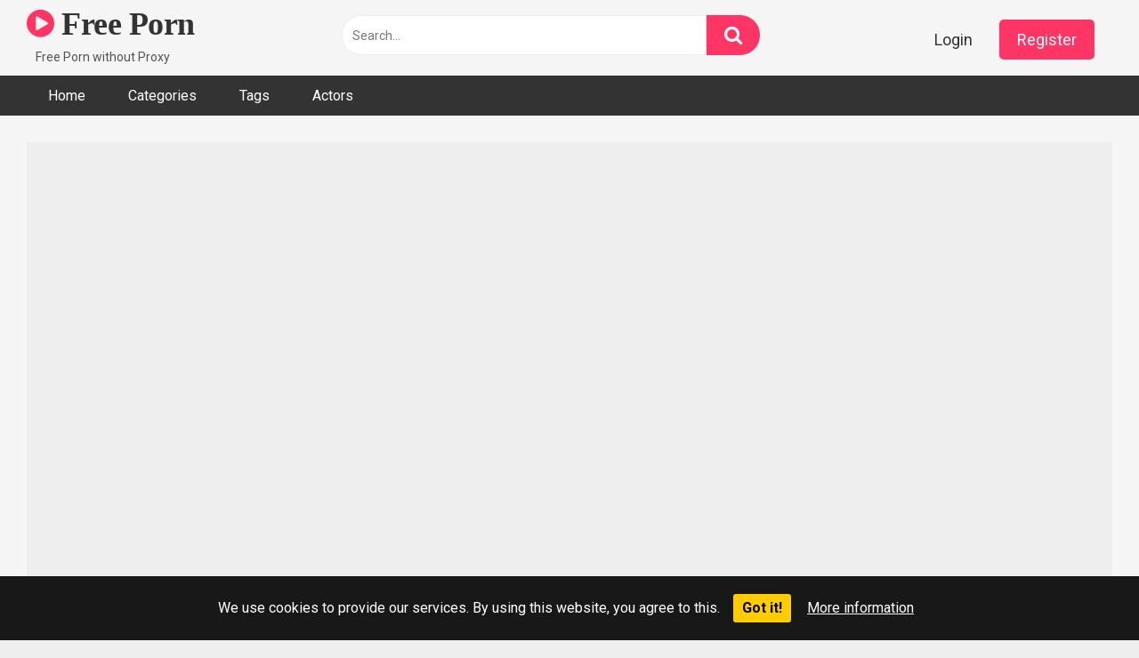

--- FILE ---
content_type: text/html; charset=UTF-8
request_url: https://freeproxyvpn.net/lisa-ann-big-black-cock-sucking/
body_size: 13860
content:
<!DOCTYPE html>


<html lang="en-US">
<head>
<meta charset="UTF-8">
<meta content='width=device-width, initial-scale=1.0, maximum-scale=1.0, user-scalable=0' name='viewport' />
<link rel="profile" href="https://gmpg.org/xfn/11">
<link rel="icon" href="">

<!-- Meta social networks -->

<!-- Meta Facebook -->
<meta property="fb:app_id" content="966242223397117" />
<meta property="og:url" content="https://freeproxyvpn.net/lisa-ann-big-black-cock-sucking/" />
<meta property="og:type" content="article" />
<meta property="og:title" content="Lisa Ann big black cock sucking" />
<meta property="og:description" content="Lisa Ann big black cock sucking" />
<meta property="og:image" content="https://freeproxyvpn.net/wp-content/uploads/2023/06/lisa-ann-big-black-cock-sucking.jpg" />
<meta property="og:image:width" content="200" />
<meta property="og:image:height" content="200" />

<!-- Meta Twitter -->
<meta name="twitter:card" content="summary">
<!--<meta name="twitter:site" content="@site_username">-->
<meta name="twitter:title" content="Lisa Ann big black cock sucking">
<meta name="twitter:description" content="Lisa Ann big black cock sucking">
<!--<meta name="twitter:creator" content="@creator_username">-->
<meta name="twitter:image" content="https://freeproxyvpn.net/wp-content/uploads/2023/06/lisa-ann-big-black-cock-sucking.jpg">
<!--<meta name="twitter:domain" content="YourDomain.com">-->

<!-- Temp Style -->


<style>
	.post-thumbnail {
		padding-bottom: 56.25%;
	}
	.post-thumbnail video,
	.post-thumbnail img {
		object-fit: 16/9;
	}

			@import url(https://fonts.googleapis.com/css?family=Open+Sans);
		body.custom-background {
		background-image: url();
		background-color: #181818!important;
		background-repeat: repeat;
		background-attachment: fixed;
	}
	.site-title a {
		font-family: Open Sans;
		font-size: 36px;
	}
	.site-branding .logo img {
		max-width: 300px;
		max-height: 120px;
		margin-top: 0px;
		margin-left: 0px;
	}
	a,
	.site-title a i,
	.thumb-block:hover span.title,
	.categories-list .thumb-block:hover .entry-header .cat-title:before,
	.required,
	.post-like a:hover i,
	.top-bar i:hover,
	.menu-toggle i,
	.main-navigation.toggled li:hover > a,
	.main-navigation.toggled li.focus > a,
	.main-navigation.toggled li.current_page_item > a,
	.main-navigation.toggled li.current-menu-item > a,
	#filters .filters-select:after,
	.top-bar .membership a i,
	.thumb-block:hover .photos-count i,
	.aside-filters span:hover a,
	.aside-filters span:hover a i,
	.filters a.active,
	.filters a:hover,
	.archive-aside a:hover,
	#video-links a:hover,
	#video-links a:hover i,
	.video-share .video-share-url a#clickme:hover,
	a#show-sharing-buttons.active,
	a#show-sharing-buttons.active i,
	.morelink:hover,
	.morelink:hover i,
	.footer-menu-container a:hover,
	.categories-list .thumb-block:hover .entry-header span,
	.tags-letter-block .tag-items .tag-item a:hover,
	.menu-toggle-open,
	.search-open {
		color: #FF3565;
	}
	button,
	.button,
	.btn,
	input[type="button"],
	input[type="reset"],
	input[type="submit"],
	.pagination ul li a.current,
	.pagination ul li a:hover,
	body #filters .label.secondary.active,
	.label.secondary:hover,
	.widget_categories ul li a:hover,
	a.tag-cloud-link:hover,
	.template-actors li a:hover,
	.rating-bar-meter,
	.vjs-play-progress,
	#filters .filters-options span:hover,
	.top-bar .social-share a:hover,
	.thumb-block:hover span.hd-video,
	.label:hover,
	.label:focus,
	.label:active,
	.mobile-pagination .pagination-nav span,
	.mobile-pagination .pagination-nav a {
		background-color: #FF3565!important;
	}
	button:hover,
	.button:hover {
		background-color: lighten(#FF3565,50%);
	}
	#video-tabs button.tab-link.active,
	.page-title,
	.page .entry-title,
	.comments-title,
	.comment-reply-title,
	input[type="text"]:focus,
	input[type="email"]:focus,
	input[type="url"]:focus,
	input[type="password"]:focus,
	input[type="search"]:focus,
	input[type="number"]:focus,
	input[type="tel"]:focus,
	input[type="range"]:focus,
	input[type="date"]:focus,
	input[type="month"]:focus,
	input[type="week"]:focus,
	input[type="time"]:focus,
	input[type="datetime"]:focus,
	input[type="datetime-local"]:focus,
	input[type="color"]:focus,
	textarea:focus,
	.filters a.active {
		border-color: #FF3565!important;
	}
	ul li.current-menu-item a {
		border-bottom-color: #FF3565!important;
	}
	.logo-watermark-img {
		max-width: px;
	}
	.video-js .vjs-big-play-button {
		background-color: #FF3565!important;
		border-color: #FF3565!important;
	}
</style>

<!-- Google Analytics -->

<!-- Meta Verification -->

<title>Lisa Ann big black cock sucking &#8211; Free Porn</title>

<style>
	#cookie-bar {
		background-color: rgba(0,0,0,0.9)!important;
	}
	#cookie-bar p {
		color: #FFFFFF!important;
	}
	#cookie-bar .cookie-bar__btn {
		background-color: #ffcc00!important;
		color: #000000!important;
	}
	</style>

<meta name='robots' content='max-image-preview:large' />
<link rel='dns-prefetch' href='//vjs.zencdn.net' />
<link rel='dns-prefetch' href='//unpkg.com' />
<link rel='dns-prefetch' href='//fonts.googleapis.com' />
<link rel="alternate" type="application/rss+xml" title="Free Porn &raquo; Feed" href="https://freeproxyvpn.net/feed/" />
<link rel="alternate" type="application/rss+xml" title="Free Porn &raquo; Comments Feed" href="https://freeproxyvpn.net/comments/feed/" />
<link rel="alternate" type="application/rss+xml" title="Free Porn &raquo; Lisa Ann big black cock sucking Comments Feed" href="https://freeproxyvpn.net/lisa-ann-big-black-cock-sucking/feed/" />
<link rel="alternate" title="oEmbed (JSON)" type="application/json+oembed" href="https://freeproxyvpn.net/wp-json/oembed/1.0/embed?url=https%3A%2F%2Ffreeproxyvpn.net%2Flisa-ann-big-black-cock-sucking%2F" />
<link rel="alternate" title="oEmbed (XML)" type="text/xml+oembed" href="https://freeproxyvpn.net/wp-json/oembed/1.0/embed?url=https%3A%2F%2Ffreeproxyvpn.net%2Flisa-ann-big-black-cock-sucking%2F&#038;format=xml" />
<style id='wp-img-auto-sizes-contain-inline-css' type='text/css'>
img:is([sizes=auto i],[sizes^="auto," i]){contain-intrinsic-size:3000px 1500px}
/*# sourceURL=wp-img-auto-sizes-contain-inline-css */
</style>
<style id='wp-emoji-styles-inline-css' type='text/css'>

	img.wp-smiley, img.emoji {
		display: inline !important;
		border: none !important;
		box-shadow: none !important;
		height: 1em !important;
		width: 1em !important;
		margin: 0 0.07em !important;
		vertical-align: -0.1em !important;
		background: none !important;
		padding: 0 !important;
	}
/*# sourceURL=wp-emoji-styles-inline-css */
</style>
<style id='wp-block-library-inline-css' type='text/css'>
:root{--wp-block-synced-color:#7a00df;--wp-block-synced-color--rgb:122,0,223;--wp-bound-block-color:var(--wp-block-synced-color);--wp-editor-canvas-background:#ddd;--wp-admin-theme-color:#007cba;--wp-admin-theme-color--rgb:0,124,186;--wp-admin-theme-color-darker-10:#006ba1;--wp-admin-theme-color-darker-10--rgb:0,107,160.5;--wp-admin-theme-color-darker-20:#005a87;--wp-admin-theme-color-darker-20--rgb:0,90,135;--wp-admin-border-width-focus:2px}@media (min-resolution:192dpi){:root{--wp-admin-border-width-focus:1.5px}}.wp-element-button{cursor:pointer}:root .has-very-light-gray-background-color{background-color:#eee}:root .has-very-dark-gray-background-color{background-color:#313131}:root .has-very-light-gray-color{color:#eee}:root .has-very-dark-gray-color{color:#313131}:root .has-vivid-green-cyan-to-vivid-cyan-blue-gradient-background{background:linear-gradient(135deg,#00d084,#0693e3)}:root .has-purple-crush-gradient-background{background:linear-gradient(135deg,#34e2e4,#4721fb 50%,#ab1dfe)}:root .has-hazy-dawn-gradient-background{background:linear-gradient(135deg,#faaca8,#dad0ec)}:root .has-subdued-olive-gradient-background{background:linear-gradient(135deg,#fafae1,#67a671)}:root .has-atomic-cream-gradient-background{background:linear-gradient(135deg,#fdd79a,#004a59)}:root .has-nightshade-gradient-background{background:linear-gradient(135deg,#330968,#31cdcf)}:root .has-midnight-gradient-background{background:linear-gradient(135deg,#020381,#2874fc)}:root{--wp--preset--font-size--normal:16px;--wp--preset--font-size--huge:42px}.has-regular-font-size{font-size:1em}.has-larger-font-size{font-size:2.625em}.has-normal-font-size{font-size:var(--wp--preset--font-size--normal)}.has-huge-font-size{font-size:var(--wp--preset--font-size--huge)}.has-text-align-center{text-align:center}.has-text-align-left{text-align:left}.has-text-align-right{text-align:right}.has-fit-text{white-space:nowrap!important}#end-resizable-editor-section{display:none}.aligncenter{clear:both}.items-justified-left{justify-content:flex-start}.items-justified-center{justify-content:center}.items-justified-right{justify-content:flex-end}.items-justified-space-between{justify-content:space-between}.screen-reader-text{border:0;clip-path:inset(50%);height:1px;margin:-1px;overflow:hidden;padding:0;position:absolute;width:1px;word-wrap:normal!important}.screen-reader-text:focus{background-color:#ddd;clip-path:none;color:#444;display:block;font-size:1em;height:auto;left:5px;line-height:normal;padding:15px 23px 14px;text-decoration:none;top:5px;width:auto;z-index:100000}html :where(.has-border-color){border-style:solid}html :where([style*=border-top-color]){border-top-style:solid}html :where([style*=border-right-color]){border-right-style:solid}html :where([style*=border-bottom-color]){border-bottom-style:solid}html :where([style*=border-left-color]){border-left-style:solid}html :where([style*=border-width]){border-style:solid}html :where([style*=border-top-width]){border-top-style:solid}html :where([style*=border-right-width]){border-right-style:solid}html :where([style*=border-bottom-width]){border-bottom-style:solid}html :where([style*=border-left-width]){border-left-style:solid}html :where(img[class*=wp-image-]){height:auto;max-width:100%}:where(figure){margin:0 0 1em}html :where(.is-position-sticky){--wp-admin--admin-bar--position-offset:var(--wp-admin--admin-bar--height,0px)}@media screen and (max-width:600px){html :where(.is-position-sticky){--wp-admin--admin-bar--position-offset:0px}}

/*# sourceURL=wp-block-library-inline-css */
</style><style id='wp-block-archives-inline-css' type='text/css'>
.wp-block-archives{box-sizing:border-box}.wp-block-archives-dropdown label{display:block}
/*# sourceURL=https://freeproxyvpn.net/wp-includes/blocks/archives/style.min.css */
</style>
<style id='wp-block-categories-inline-css' type='text/css'>
.wp-block-categories{box-sizing:border-box}.wp-block-categories.alignleft{margin-right:2em}.wp-block-categories.alignright{margin-left:2em}.wp-block-categories.wp-block-categories-dropdown.aligncenter{text-align:center}.wp-block-categories .wp-block-categories__label{display:block;width:100%}
/*# sourceURL=https://freeproxyvpn.net/wp-includes/blocks/categories/style.min.css */
</style>
<style id='wp-block-heading-inline-css' type='text/css'>
h1:where(.wp-block-heading).has-background,h2:where(.wp-block-heading).has-background,h3:where(.wp-block-heading).has-background,h4:where(.wp-block-heading).has-background,h5:where(.wp-block-heading).has-background,h6:where(.wp-block-heading).has-background{padding:1.25em 2.375em}h1.has-text-align-left[style*=writing-mode]:where([style*=vertical-lr]),h1.has-text-align-right[style*=writing-mode]:where([style*=vertical-rl]),h2.has-text-align-left[style*=writing-mode]:where([style*=vertical-lr]),h2.has-text-align-right[style*=writing-mode]:where([style*=vertical-rl]),h3.has-text-align-left[style*=writing-mode]:where([style*=vertical-lr]),h3.has-text-align-right[style*=writing-mode]:where([style*=vertical-rl]),h4.has-text-align-left[style*=writing-mode]:where([style*=vertical-lr]),h4.has-text-align-right[style*=writing-mode]:where([style*=vertical-rl]),h5.has-text-align-left[style*=writing-mode]:where([style*=vertical-lr]),h5.has-text-align-right[style*=writing-mode]:where([style*=vertical-rl]),h6.has-text-align-left[style*=writing-mode]:where([style*=vertical-lr]),h6.has-text-align-right[style*=writing-mode]:where([style*=vertical-rl]){rotate:180deg}
/*# sourceURL=https://freeproxyvpn.net/wp-includes/blocks/heading/style.min.css */
</style>
<style id='wp-block-group-inline-css' type='text/css'>
.wp-block-group{box-sizing:border-box}:where(.wp-block-group.wp-block-group-is-layout-constrained){position:relative}
/*# sourceURL=https://freeproxyvpn.net/wp-includes/blocks/group/style.min.css */
</style>
<style id='global-styles-inline-css' type='text/css'>
:root{--wp--preset--aspect-ratio--square: 1;--wp--preset--aspect-ratio--4-3: 4/3;--wp--preset--aspect-ratio--3-4: 3/4;--wp--preset--aspect-ratio--3-2: 3/2;--wp--preset--aspect-ratio--2-3: 2/3;--wp--preset--aspect-ratio--16-9: 16/9;--wp--preset--aspect-ratio--9-16: 9/16;--wp--preset--color--black: #000000;--wp--preset--color--cyan-bluish-gray: #abb8c3;--wp--preset--color--white: #ffffff;--wp--preset--color--pale-pink: #f78da7;--wp--preset--color--vivid-red: #cf2e2e;--wp--preset--color--luminous-vivid-orange: #ff6900;--wp--preset--color--luminous-vivid-amber: #fcb900;--wp--preset--color--light-green-cyan: #7bdcb5;--wp--preset--color--vivid-green-cyan: #00d084;--wp--preset--color--pale-cyan-blue: #8ed1fc;--wp--preset--color--vivid-cyan-blue: #0693e3;--wp--preset--color--vivid-purple: #9b51e0;--wp--preset--gradient--vivid-cyan-blue-to-vivid-purple: linear-gradient(135deg,rgb(6,147,227) 0%,rgb(155,81,224) 100%);--wp--preset--gradient--light-green-cyan-to-vivid-green-cyan: linear-gradient(135deg,rgb(122,220,180) 0%,rgb(0,208,130) 100%);--wp--preset--gradient--luminous-vivid-amber-to-luminous-vivid-orange: linear-gradient(135deg,rgb(252,185,0) 0%,rgb(255,105,0) 100%);--wp--preset--gradient--luminous-vivid-orange-to-vivid-red: linear-gradient(135deg,rgb(255,105,0) 0%,rgb(207,46,46) 100%);--wp--preset--gradient--very-light-gray-to-cyan-bluish-gray: linear-gradient(135deg,rgb(238,238,238) 0%,rgb(169,184,195) 100%);--wp--preset--gradient--cool-to-warm-spectrum: linear-gradient(135deg,rgb(74,234,220) 0%,rgb(151,120,209) 20%,rgb(207,42,186) 40%,rgb(238,44,130) 60%,rgb(251,105,98) 80%,rgb(254,248,76) 100%);--wp--preset--gradient--blush-light-purple: linear-gradient(135deg,rgb(255,206,236) 0%,rgb(152,150,240) 100%);--wp--preset--gradient--blush-bordeaux: linear-gradient(135deg,rgb(254,205,165) 0%,rgb(254,45,45) 50%,rgb(107,0,62) 100%);--wp--preset--gradient--luminous-dusk: linear-gradient(135deg,rgb(255,203,112) 0%,rgb(199,81,192) 50%,rgb(65,88,208) 100%);--wp--preset--gradient--pale-ocean: linear-gradient(135deg,rgb(255,245,203) 0%,rgb(182,227,212) 50%,rgb(51,167,181) 100%);--wp--preset--gradient--electric-grass: linear-gradient(135deg,rgb(202,248,128) 0%,rgb(113,206,126) 100%);--wp--preset--gradient--midnight: linear-gradient(135deg,rgb(2,3,129) 0%,rgb(40,116,252) 100%);--wp--preset--font-size--small: 13px;--wp--preset--font-size--medium: 20px;--wp--preset--font-size--large: 36px;--wp--preset--font-size--x-large: 42px;--wp--preset--spacing--20: 0.44rem;--wp--preset--spacing--30: 0.67rem;--wp--preset--spacing--40: 1rem;--wp--preset--spacing--50: 1.5rem;--wp--preset--spacing--60: 2.25rem;--wp--preset--spacing--70: 3.38rem;--wp--preset--spacing--80: 5.06rem;--wp--preset--shadow--natural: 6px 6px 9px rgba(0, 0, 0, 0.2);--wp--preset--shadow--deep: 12px 12px 50px rgba(0, 0, 0, 0.4);--wp--preset--shadow--sharp: 6px 6px 0px rgba(0, 0, 0, 0.2);--wp--preset--shadow--outlined: 6px 6px 0px -3px rgb(255, 255, 255), 6px 6px rgb(0, 0, 0);--wp--preset--shadow--crisp: 6px 6px 0px rgb(0, 0, 0);}:where(.is-layout-flex){gap: 0.5em;}:where(.is-layout-grid){gap: 0.5em;}body .is-layout-flex{display: flex;}.is-layout-flex{flex-wrap: wrap;align-items: center;}.is-layout-flex > :is(*, div){margin: 0;}body .is-layout-grid{display: grid;}.is-layout-grid > :is(*, div){margin: 0;}:where(.wp-block-columns.is-layout-flex){gap: 2em;}:where(.wp-block-columns.is-layout-grid){gap: 2em;}:where(.wp-block-post-template.is-layout-flex){gap: 1.25em;}:where(.wp-block-post-template.is-layout-grid){gap: 1.25em;}.has-black-color{color: var(--wp--preset--color--black) !important;}.has-cyan-bluish-gray-color{color: var(--wp--preset--color--cyan-bluish-gray) !important;}.has-white-color{color: var(--wp--preset--color--white) !important;}.has-pale-pink-color{color: var(--wp--preset--color--pale-pink) !important;}.has-vivid-red-color{color: var(--wp--preset--color--vivid-red) !important;}.has-luminous-vivid-orange-color{color: var(--wp--preset--color--luminous-vivid-orange) !important;}.has-luminous-vivid-amber-color{color: var(--wp--preset--color--luminous-vivid-amber) !important;}.has-light-green-cyan-color{color: var(--wp--preset--color--light-green-cyan) !important;}.has-vivid-green-cyan-color{color: var(--wp--preset--color--vivid-green-cyan) !important;}.has-pale-cyan-blue-color{color: var(--wp--preset--color--pale-cyan-blue) !important;}.has-vivid-cyan-blue-color{color: var(--wp--preset--color--vivid-cyan-blue) !important;}.has-vivid-purple-color{color: var(--wp--preset--color--vivid-purple) !important;}.has-black-background-color{background-color: var(--wp--preset--color--black) !important;}.has-cyan-bluish-gray-background-color{background-color: var(--wp--preset--color--cyan-bluish-gray) !important;}.has-white-background-color{background-color: var(--wp--preset--color--white) !important;}.has-pale-pink-background-color{background-color: var(--wp--preset--color--pale-pink) !important;}.has-vivid-red-background-color{background-color: var(--wp--preset--color--vivid-red) !important;}.has-luminous-vivid-orange-background-color{background-color: var(--wp--preset--color--luminous-vivid-orange) !important;}.has-luminous-vivid-amber-background-color{background-color: var(--wp--preset--color--luminous-vivid-amber) !important;}.has-light-green-cyan-background-color{background-color: var(--wp--preset--color--light-green-cyan) !important;}.has-vivid-green-cyan-background-color{background-color: var(--wp--preset--color--vivid-green-cyan) !important;}.has-pale-cyan-blue-background-color{background-color: var(--wp--preset--color--pale-cyan-blue) !important;}.has-vivid-cyan-blue-background-color{background-color: var(--wp--preset--color--vivid-cyan-blue) !important;}.has-vivid-purple-background-color{background-color: var(--wp--preset--color--vivid-purple) !important;}.has-black-border-color{border-color: var(--wp--preset--color--black) !important;}.has-cyan-bluish-gray-border-color{border-color: var(--wp--preset--color--cyan-bluish-gray) !important;}.has-white-border-color{border-color: var(--wp--preset--color--white) !important;}.has-pale-pink-border-color{border-color: var(--wp--preset--color--pale-pink) !important;}.has-vivid-red-border-color{border-color: var(--wp--preset--color--vivid-red) !important;}.has-luminous-vivid-orange-border-color{border-color: var(--wp--preset--color--luminous-vivid-orange) !important;}.has-luminous-vivid-amber-border-color{border-color: var(--wp--preset--color--luminous-vivid-amber) !important;}.has-light-green-cyan-border-color{border-color: var(--wp--preset--color--light-green-cyan) !important;}.has-vivid-green-cyan-border-color{border-color: var(--wp--preset--color--vivid-green-cyan) !important;}.has-pale-cyan-blue-border-color{border-color: var(--wp--preset--color--pale-cyan-blue) !important;}.has-vivid-cyan-blue-border-color{border-color: var(--wp--preset--color--vivid-cyan-blue) !important;}.has-vivid-purple-border-color{border-color: var(--wp--preset--color--vivid-purple) !important;}.has-vivid-cyan-blue-to-vivid-purple-gradient-background{background: var(--wp--preset--gradient--vivid-cyan-blue-to-vivid-purple) !important;}.has-light-green-cyan-to-vivid-green-cyan-gradient-background{background: var(--wp--preset--gradient--light-green-cyan-to-vivid-green-cyan) !important;}.has-luminous-vivid-amber-to-luminous-vivid-orange-gradient-background{background: var(--wp--preset--gradient--luminous-vivid-amber-to-luminous-vivid-orange) !important;}.has-luminous-vivid-orange-to-vivid-red-gradient-background{background: var(--wp--preset--gradient--luminous-vivid-orange-to-vivid-red) !important;}.has-very-light-gray-to-cyan-bluish-gray-gradient-background{background: var(--wp--preset--gradient--very-light-gray-to-cyan-bluish-gray) !important;}.has-cool-to-warm-spectrum-gradient-background{background: var(--wp--preset--gradient--cool-to-warm-spectrum) !important;}.has-blush-light-purple-gradient-background{background: var(--wp--preset--gradient--blush-light-purple) !important;}.has-blush-bordeaux-gradient-background{background: var(--wp--preset--gradient--blush-bordeaux) !important;}.has-luminous-dusk-gradient-background{background: var(--wp--preset--gradient--luminous-dusk) !important;}.has-pale-ocean-gradient-background{background: var(--wp--preset--gradient--pale-ocean) !important;}.has-electric-grass-gradient-background{background: var(--wp--preset--gradient--electric-grass) !important;}.has-midnight-gradient-background{background: var(--wp--preset--gradient--midnight) !important;}.has-small-font-size{font-size: var(--wp--preset--font-size--small) !important;}.has-medium-font-size{font-size: var(--wp--preset--font-size--medium) !important;}.has-large-font-size{font-size: var(--wp--preset--font-size--large) !important;}.has-x-large-font-size{font-size: var(--wp--preset--font-size--x-large) !important;}
/*# sourceURL=global-styles-inline-css */
</style>

<style id='classic-theme-styles-inline-css' type='text/css'>
/*! This file is auto-generated */
.wp-block-button__link{color:#fff;background-color:#32373c;border-radius:9999px;box-shadow:none;text-decoration:none;padding:calc(.667em + 2px) calc(1.333em + 2px);font-size:1.125em}.wp-block-file__button{background:#32373c;color:#fff;text-decoration:none}
/*# sourceURL=/wp-includes/css/classic-themes.min.css */
</style>
<link rel='stylesheet' id='wpst-font-awesome-css' href='https://freeproxyvpn.net/wp-content/themes/ultimatube/assets/stylesheets/font-awesome/css/font-awesome.min.css?ver=4.7.0' type='text/css' media='all' />
<link rel='stylesheet' id='wpst-videojs-style-css' href='//vjs.zencdn.net/7.8.4/video-js.css?ver=7.8.4' type='text/css' media='all' />
<link rel='stylesheet' id='wpst-style-css' href='https://freeproxyvpn.net/wp-content/themes/ultimatube/style.css?ver=1.4.1.1755572905' type='text/css' media='all' />
<link rel='stylesheet' id='wpst-roboto-font-css' href='https://fonts.googleapis.com/css?family=Roboto%3A400%2C700&#038;ver=1.4.1' type='text/css' media='all' />
<link rel='stylesheet' id='coco-cookie-consent-style-css' href='https://freeproxyvpn.net/wp-content/plugins/wps-cookie-consent/public/assets/css/cookie-consent.css?ver=1.2.0' type='text/css' media='all' />
<script type="text/javascript" src="https://freeproxyvpn.net/wp-includes/js/jquery/jquery.min.js?ver=3.7.1" id="jquery-core-js"></script>
<script type="text/javascript" src="https://freeproxyvpn.net/wp-includes/js/jquery/jquery-migrate.min.js?ver=3.4.1" id="jquery-migrate-js"></script>
<link rel="https://api.w.org/" href="https://freeproxyvpn.net/wp-json/" /><link rel="alternate" title="JSON" type="application/json" href="https://freeproxyvpn.net/wp-json/wp/v2/posts/24505" /><link rel="EditURI" type="application/rsd+xml" title="RSD" href="https://freeproxyvpn.net/xmlrpc.php?rsd" />
<meta name="generator" content="WordPress 6.9" />
<link rel="canonical" href="https://freeproxyvpn.net/lisa-ann-big-black-cock-sucking/" />
<link rel='shortlink' href='https://freeproxyvpn.net/?p=24505' />
<link rel="pingback" href="https://freeproxyvpn.net/xmlrpc.php"></head>  <body  class="wp-singular post-template-default single single-post postid-24505 single-format-video wp-theme-ultimatube">  <div id="page"> 	<a class="skip-link screen-reader-text" href="#content">Skip to content</a>  	<div class="header row"> 		<div class="site-branding"> 			<div class="logo"> 															<p class="site-title"><a href="https://freeproxyvpn.net/" rel="home"> 																								<i class="fa fa-play-circle"></i> 	Free Porn</a></p> 										 				 									<p class="site-description"> 											Free Porn without Proxy</p> 							</div> 		</div><!-- .site-branding --> 		 		<div class="search-menu-mobile"> 	<div class="header-search-mobile"> 		<i class="fa fa-search"></i>     	</div>	 	<div id="menu-toggle"> 		<i class="fa fa-bars"></i> 	</div> </div>  <div class="header-search"> 	<form method="get" id="searchform" action="https://freeproxyvpn.net/">         					<input class="input-group-field" value="Search..." name="s" id="s" onfocus="if (this.value == 'Search...') {this.value = '';}" onblur="if (this.value == '') {this.value = 'Search...';}" type="text" /> 				 		<input class="fa-input" type="submit" id="searchsubmit" value="&#xf002;" />         	</form> </div> 		<nav id="site-navigation" class="main-navigation" role="navigation"> 							<div class="membership">                                                           					                         						<span class="login"><a href="#wpst-login">Login</a></span>                         						<span class="login"><a class="button" href="#wpst-register">Register</a></span> 									</div> 						<div id="head-mobile"></div> 			<div class="button-nav"></div>			 			<ul id="menu-main-menu" class="menu"><li id="menu-item-12" class="menu-item menu-item-type-custom menu-item-object-custom menu-item-home menu-item-12"><a href="https://freeproxyvpn.net">Home</a></li> <li id="menu-item-13" class="menu-item menu-item-type-post_type menu-item-object-page menu-item-13"><a href="https://freeproxyvpn.net/categories/">Categories</a></li> <li id="menu-item-14" class="menu-item menu-item-type-post_type menu-item-object-page menu-item-14"><a href="https://freeproxyvpn.net/tags/">Tags</a></li> <li id="menu-item-15" class="menu-item menu-item-type-post_type menu-item-object-page menu-item-15"><a href="https://freeproxyvpn.net/actors/">Actors</a></li> </ul>		</nav> 	</div> 	<div class="clear"></div>   	 	<div id="content" class="site-content row">  	<div id="primary" class="content-area"> 		<main id="main" class="site-main" role="main">  		 <article id="post-24505" class="post-24505 post type-post status-publish format-video has-post-thumbnail hentry category-pornstars tag-big tag-big-black-cock tag-black tag-black-cock tag-cock tag-cock-sucking tag-sucking post_format-post-format-video actors-lisa-ann" itemprop="video" itemscope itemtype="http://schema.org/VideoObject"> 	 	<div class="entry-content"> 		 <div class="video-player-area">  	 	<div class="video-player"> 		<meta itemprop="author" content="kind-cori" /> 		<meta itemprop="name" content="Lisa Ann big black cock sucking" /> 					<meta itemprop="description" content="Lisa Ann big black cock sucking" /> 				<meta itemprop="duration" content="P0DT0H5M17S" /> 		<meta itemprop="thumbnailUrl" content="https://ei-ph.rdtcdn.com/videos/202306/13/433435371/original/(m=eW0Q8f)(mh=FsDAIEMhYrYe_I_-)6.jpg" /> 					<meta itemprop="embedURL" content="https://embed.redtube.com/?id=43678521" /> 				<meta itemprop="uploadDate" content="2023-06-13T14:32:06+00:00" />  					<div class="responsive-player"> 				<iframe src="https://embed.redtube.com/?id=43678521" frameborder="0" width="640" height="360" scrolling="no" allowfullscreen></iframe>			</div> 		 		<!-- Inside video player advertising --> 								</div>  	 				 	<div class="video-infos"> 		<div class="title-views"> 			<h1 itemprop="name">Lisa Ann big black cock sucking</h1>							<span class="views"><i class="fa fa-eye"></i> 2</span> 					</div> 					<div class="tracking-btn"> 				<a class="button" id="tracking-url" href="https://www.redtube.com/43678521" title="Lisa Ann big black cock sucking" target="_blank"><i class="fa fa-download"></i> 																																			Download complete video now!																			</a> 			</div> 			</div>  	<div class="video-actions"> 					<div id="video-rate"><div class="post-like"><a href="#" data-post_id="24505" data-post_like="like"><span class="like" title="I like this"><span id="more"><i class="fa fa-thumbs-up"></i></span></a> 		<div class="rating-likes-bar"> 			<div class="likes"><span class="likes_count">0</span> / <span class="dislikes_count">0</span></div> 			<div class="rating-bar"> 				<div class="rating-bar-meter"></div> 			</div> 		</div> 		<a href="#" data-post_id="24505" data-post_like="dislike"> 			<span title="I dislike this" class="qtip dislike"><span id="less"><i class="fa fa-thumbs-down fa-flip-horizontal"></i></span></span> 		</a></div></div> 							<div id="video-links"> 				<a id="show-sharing-buttons" href="#!"><i class="fa fa-share-alt"></i> Share</a> 							</div> 			</div> 			<div class="video-share"> 			<span class="title">Share</span> 			<div class="share-buttons"> 					<!-- Facebook --> 			<div id="fb-root"></div> 		<script>(function(d, s, id) {
		var js, fjs = d.getElementsByTagName(s)[0];
		if (d.getElementById(id)) return;
		js = d.createElement(s); js.id = id;
		js.src = 'https://connect.facebook.net/fr_FR/sdk.js#xfbml=1&version=v2.12';
		fjs.parentNode.insertBefore(js, fjs);
		}(document, 'script', 'facebook-jssdk'));</script> 		<a target="_blank" href="https://www.facebook.com/sharer/sharer.php?u=https://freeproxyvpn.net/lisa-ann-big-black-cock-sucking/&amp;src=sdkpreparse"><i id="facebook" class="fa fa-facebook"></i></a> 	 	<!-- Twitter --> 			<a target="_blank" href="https://twitter.com/home?status=https://freeproxyvpn.net/lisa-ann-big-black-cock-sucking/"><i id="twitter" class="fa fa-twitter"></i></a> 	 	<!-- Google Plus --> 			<a target="_blank" href="https://plus.google.com/share?url=https://freeproxyvpn.net/lisa-ann-big-black-cock-sucking/"><i id="googleplus" class="fa fa-google-plus"></i></a> 	 	<!-- Linkedin --> 			<a target="_blank" href="https://www.linkedin.com/shareArticle?mini=true&amp;url=https://freeproxyvpn.net/lisa-ann-big-black-cock-sucking/&amp;title=Lisa Ann big black cock sucking&amp;summary=test&amp;source=https://freeproxyvpn.net"><i id="linkedin" class="fa fa-linkedin"></i></a> 			 	<!-- Tumblr --> 			<a target="_blank" href="https://tumblr.com/widgets/share/tool?canonicalUrl=https://freeproxyvpn.net/lisa-ann-big-black-cock-sucking/"><i id="tumblr" class="fa fa-tumblr-square"></i></a> 	 	<!-- Reddit --> 			<a target="_blank" href="http://www.reddit.com/submit?url"><i id="reddit" class="fa fa-reddit-square"></i></a> 	 	<!-- Odnoklassniki --> 			<a target="_blank" href="http://www.odnoklassniki.ru/dk?st.cmd=addShare&st._surl=https://freeproxyvpn.net/lisa-ann-big-black-cock-sucking/&title=Lisa Ann big black cock sucking"><i id="odnoklassniki" class="fa fa-odnoklassniki"></i></a> 	 	<!-- VK --> 			<script type="text/javascript" src="https://vk.com/js/api/share.js?95" charset="windows-1251"></script> 		<a href="http://vk.com/share.php?url=https://freeproxyvpn.net/lisa-ann-big-black-cock-sucking/" target="_blank"><i id="vk" class="fa fa-vk"></i></a> 	 	<!-- Email --> 			<a target="_blank" href="/cdn-cgi/l/email-protection#37084442555d5254430a11565a470c5558534e0a5f434347440d1818514552524745584f4e41475919595243185b5e44561a5659591a555e501a555b56545c1a5458545c1a4442545c5e595018"><i id="email" class="fa fa-envelope"></i></a> 				</div> 			<div class="video-share-url"> 				<textarea id="copyme" readonly="readonly">https://freeproxyvpn.net/lisa-ann-big-black-cock-sucking/</textarea> 				<a id="clickme">Copy the link</a> 				<textarea id="temptext"></textarea> 			</div> 			<div class="clear"></div> 		</div> 	 			<div class="video-tags"> 			<div class="tags-list"><a href="https://freeproxyvpn.net/category/pornstars/" class="label" title="Pornstars"><i class="fa fa-folder"></i> Pornstars</a><a href="https://freeproxyvpn.net/actor/lisa-ann/" class="label" title="lisa ann"><i class="fa fa-star"></i> lisa ann</a><a href="https://freeproxyvpn.net/tag/big/" class="label" title="big"><i class="fa fa-tag"></i> big</a><a href="https://freeproxyvpn.net/tag/big-black-cock/" class="label" title="big black cock"><i class="fa fa-tag"></i> big black cock</a><a href="https://freeproxyvpn.net/tag/black/" class="label" title="black"><i class="fa fa-tag"></i> black</a><a href="https://freeproxyvpn.net/tag/black-cock/" class="label" title="black cock"><i class="fa fa-tag"></i> black cock</a><a href="https://freeproxyvpn.net/tag/cock/" class="label" title="cock"><i class="fa fa-tag"></i> cock</a><a href="https://freeproxyvpn.net/tag/cock-sucking/" class="label" title="cock sucking"><i class="fa fa-tag"></i> cock sucking</a><a href="https://freeproxyvpn.net/tag/sucking/" class="label" title="sucking"><i class="fa fa-tag"></i> sucking</a></div>		</div> 	 	<!-- Description --> 	 </div><!-- .video-player-area --> 				<div class="sidebar-ads"> 			</div>	</div> 	 	<div class="under-video-block"> 								<div class="videos-list"> 			 <article data-video-id="video_1" data-main-thumb="https://freeproxyvpn.net/wp-content/uploads/2025/09/meafT8fmh_V5PM1WtM8y7pfDF8.jpg" data-trailer="https://freeproxyvpn.net/wp-content/uploads/2025/09/pov-dick-deep-inside-christiana.mp4" class="thumb-block video-preview-item post-119336 post type-post status-publish format-video has-post-thumbnail hentry category-pornstars tag-deep tag-dick tag-inside tag-pov post_format-post-format-video" data-post-id="119336"> 	<a href="https://freeproxyvpn.net/pov-dick-deep-inside-christiana/" title="POV dick deep inside Christiana"> 		<div class="post-thumbnail"> 			 			<div class="post-thumbnail-container"><img class="video-main-thumb" width="300" height="168.75" src="https://freeproxyvpn.net/wp-content/uploads/2025/09/meafT8fmh_V5PM1WtM8y7pfDF8.jpg" alt="POV dick deep inside Christiana"></div>			<div class="video-overlay"></div>  						<span class="duration">10:43</span>		</div> 		<header class="entry-header"> 			<span class="title">POV dick deep inside Christiana</span> 							<div class="under-thumb"> 					<span class="views"><i class="fa fa-eye"></i> 0</span>					<span class="rating"><i class="fa fa-thumbs-up"></i> 100%</span>				</div> 					</header> 	</a> </article>  <article data-video-id="video_2" data-main-thumb="https://freeproxyvpn.net/wp-content/uploads/2025/09/meafT8fmhThJU7Y6AF462zs4A4.jpg" data-trailer="https://freeproxyvpn.net/wp-content/uploads/2025/09/sesso-a-tre-in-anale-per-le-sexy-brasiliane-claudia-e-janaina.mp4" class="thumb-block video-preview-item post-119333 post type-post status-publish format-video has-post-thumbnail hentry category-pornstars tag-claudia tag-sexy post_format-post-format-video" data-post-id="119333"> 	<a href="https://freeproxyvpn.net/sesso-a-tre-in-anale-per-le-sexy-brasiliane-claudia-e-janaina/" title="Sesso a tre in anale per le sexy brasiliane Claudia e Janaina"> 		<div class="post-thumbnail"> 			 			<div class="post-thumbnail-container"><img class="video-main-thumb" width="300" height="168.75" src="https://freeproxyvpn.net/wp-content/uploads/2025/09/meafT8fmhThJU7Y6AF462zs4A4.jpg" alt="Sesso a tre in anale per le sexy brasiliane Claudia e Janaina"></div>			<div class="video-overlay"></div>  						<span class="duration">18:16</span>		</div> 		<header class="entry-header"> 			<span class="title">Sesso a tre in anale per le sexy brasiliane Claudia e Janaina</span> 							<div class="under-thumb"> 					<span class="views"><i class="fa fa-eye"></i> 0</span>									</div> 					</header> 	</a> </article>  <article data-video-id="video_3" data-main-thumb="https://freeproxyvpn.net/wp-content/uploads/2025/09/meafT8fmhrQuNFxGrSXoWUqu54.jpg" data-trailer="https://freeproxyvpn.net/wp-content/uploads/2025/09/la-sexy-victoria-sin-apre-il-culo-per-godersi-il-grosso-cazzo.mp4" class="thumb-block video-preview-item post-119327 post type-post status-publish format-video has-post-thumbnail hentry category-pornstars tag-culo tag-sexy post_format-post-format-video actors-victoria-sin" data-post-id="119327"> 	<a href="https://freeproxyvpn.net/la-sexy-victoria-sin-apre-il-culo-per-godersi-il-grosso-cazzo/" title="La sexy Victoria Sin apre il culo per godersi il grosso cazzo"> 		<div class="post-thumbnail"> 			 			<div class="post-thumbnail-container"><img class="video-main-thumb" width="300" height="168.75" src="https://freeproxyvpn.net/wp-content/uploads/2025/09/meafT8fmhrQuNFxGrSXoWUqu54.jpg" alt="La sexy Victoria Sin apre il culo per godersi il grosso cazzo"></div>			<div class="video-overlay"></div>  						<span class="duration">24:17</span>		</div> 		<header class="entry-header"> 			<span class="title">La sexy Victoria Sin apre il culo per godersi il grosso cazzo</span> 							<div class="under-thumb"> 					<span class="views"><i class="fa fa-eye"></i> 0</span>					<span class="rating"><i class="fa fa-thumbs-up"></i> 100%</span>				</div> 					</header> 	</a> </article>  <article data-video-id="video_4" data-main-thumb="https://freeproxyvpn.net/wp-content/uploads/2025/09/meafT8fmh-2nkn1qUomLeIk0F12.jpg" data-trailer="https://freeproxyvpn.net/wp-content/uploads/2025/09/the-hot-czech-blonde-milf-eva-show-her-wet-pussy.mp4" class="thumb-block video-preview-item post-119330 post type-post status-publish format-video has-post-thumbnail hentry category-pornstars tag-blonde tag-czech tag-hot tag-milf tag-pussy tag-show tag-wet tag-wet-pussy post_format-post-format-video" data-post-id="119330"> 	<a href="https://freeproxyvpn.net/the-hot-czech-blonde-milf-eva-show-her-wet-pussy/" title="The hot czech blonde milf Eva show her wet pussy"> 		<div class="post-thumbnail"> 			 			<div class="post-thumbnail-container"><img class="video-main-thumb" width="300" height="168.75" src="https://freeproxyvpn.net/wp-content/uploads/2025/09/meafT8fmh-2nkn1qUomLeIk0F12.jpg" alt="The hot czech blonde milf Eva show her wet pussy"></div>			<div class="video-overlay"></div>  						<span class="duration">05:08</span>		</div> 		<header class="entry-header"> 			<span class="title">The hot czech blonde milf Eva show her wet pussy</span> 							<div class="under-thumb"> 					<span class="views"><i class="fa fa-eye"></i> 0</span>									</div> 					</header> 	</a> </article>  <article data-video-id="video_5" data-main-thumb="https://freeproxyvpn.net/wp-content/uploads/2025/09/meafT8fmh_OO-gvCrLlgt4U-C14.jpg" data-trailer="https://freeproxyvpn.net/wp-content/uploads/2025/09/tiny-latina-pornstar-summer-col-gets-a-stiff-dick-pov-fuck.mp4" class="thumb-block video-preview-item post-119324 post type-post status-publish format-video has-post-thumbnail hentry category-pornstars tag-dick tag-fuck tag-latina tag-latina-porn tag-pornstar tag-pov tag-summer tag-tiny post_format-post-format-video" data-post-id="119324"> 	<a href="https://freeproxyvpn.net/tiny-latina-pornstar-summer-col-gets-a-stiff-dick-pov-fuck-2/" title="Tiny Latina Pornstar Summer Col Gets A Stiff Dick POV Fuck"> 		<div class="post-thumbnail"> 			 			<div class="post-thumbnail-container"><img class="video-main-thumb" width="300" height="168.75" src="https://freeproxyvpn.net/wp-content/uploads/2025/09/meafT8fmh_OO-gvCrLlgt4U-C14.jpg" alt="Tiny Latina Pornstar Summer Col Gets A Stiff Dick POV Fuck"></div>			<div class="video-overlay"></div>  						<span class="duration">09:11</span>		</div> 		<header class="entry-header"> 			<span class="title">Tiny Latina Pornstar Summer Col Gets A Stiff Dick POV Fuck</span> 							<div class="under-thumb"> 					<span class="views"><i class="fa fa-eye"></i> 0</span>									</div> 					</header> 	</a> </article>  <article data-video-id="video_6" data-main-thumb="https://freeproxyvpn.net/wp-content/uploads/2025/09/meafT8fmhil9WH7GHSy2hFybC12.jpg" data-trailer="https://freeproxyvpn.net/wp-content/uploads/2025/09/la-bocca-di-charity-e-piena-dello-sperma-di-michael-stefano.mp4" class="thumb-block video-preview-item post-119321 post type-post status-publish format-video has-post-thumbnail hentry category-pornstars post_format-post-format-video actors-michael-stefano" data-post-id="119321"> 	<a href="https://freeproxyvpn.net/la-bocca-di-charity-e-piena-dello-sperma-di-michael-stefano/" title="La bocca di Charity è piena dello sperma di Michael Stefano"> 		<div class="post-thumbnail"> 			 			<div class="post-thumbnail-container"><img class="video-main-thumb" width="300" height="168.75" src="https://freeproxyvpn.net/wp-content/uploads/2025/09/meafT8fmhil9WH7GHSy2hFybC12.jpg" alt="La bocca di Charity è piena dello sperma di Michael Stefano"></div>			<div class="video-overlay"></div>  						<span class="duration">30:10</span>		</div> 		<header class="entry-header"> 			<span class="title">La bocca di Charity è piena dello sperma di Michael Stefano</span> 							<div class="under-thumb"> 					<span class="views"><i class="fa fa-eye"></i> 0</span>									</div> 					</header> 	</a> </article>  <article data-video-id="video_7" data-main-thumb="https://freeproxyvpn.net/wp-content/uploads/2025/09/meafT8fmhbnu9j_0oHrAw4g5w16.jpg" data-trailer="https://freeproxyvpn.net/wp-content/uploads/2025/09/exquisite-girl-agatha-vega-needs-huge-dick-in-her-pussy-whiteboxxx.mp4" class="thumb-block video-preview-item post-119318 post type-post status-publish format-video has-post-thumbnail hentry category-pornstars tag-dick tag-girl tag-huge tag-huge-dick tag-pussy tag-vega post_format-post-format-video" data-post-id="119318"> 	<a href="https://freeproxyvpn.net/exquisite-girl-agatha-vega-needs-huge-dick-in-her-pussy-whiteboxxx-2/" title="Exquisite Girl Agatha Vega Needs Huge Dick In Her Pussy &#8211; WHITEBOXXX"> 		<div class="post-thumbnail"> 			 			<div class="post-thumbnail-container"><img class="video-main-thumb" width="300" height="168.75" src="https://freeproxyvpn.net/wp-content/uploads/2025/09/meafT8fmhbnu9j_0oHrAw4g5w16.jpg" alt="Exquisite Girl Agatha Vega Needs Huge Dick In Her Pussy &#8211; WHITEBOXXX"></div>			<div class="video-overlay"></div>  						<span class="duration">17:30</span>		</div> 		<header class="entry-header"> 			<span class="title">Exquisite Girl Agatha Vega Needs Huge Dick In Her Pussy &#8211; WHITEBOXXX</span> 							<div class="under-thumb"> 					<span class="views"><i class="fa fa-eye"></i> 0</span>					<span class="rating"><i class="fa fa-thumbs-up"></i> 50%</span>				</div> 					</header> 	</a> </article>  <article data-video-id="video_8" data-main-thumb="https://freeproxyvpn.net/wp-content/uploads/2025/09/meafT8fmhMzD-udO4G2em6p130.jpg" data-trailer="https://freeproxyvpn.net/wp-content/uploads/2025/09/wedgie-challenge-exxxtra-small-trailer-feat-fae-love.mp4" class="thumb-block video-preview-item post-119312 post type-post status-publish format-video has-post-thumbnail hentry category-pornstars tag-love tag-small post_format-post-format-video" data-post-id="119312"> 	<a href="https://freeproxyvpn.net/wedgie-challenge-exxxtra-small-trailer-feat-fae-love/" title="Wedgie Challenge &#8211; Exxxtra Small Trailer feat. Fae Love"> 		<div class="post-thumbnail"> 			 			<div class="post-thumbnail-container"><img class="video-main-thumb" width="300" height="168.75" src="https://freeproxyvpn.net/wp-content/uploads/2025/09/meafT8fmhMzD-udO4G2em6p130.jpg" alt="Wedgie Challenge &#8211; Exxxtra Small Trailer feat. Fae Love"></div>			<div class="video-overlay"></div>  						<span class="duration">16:57</span>		</div> 		<header class="entry-header"> 			<span class="title">Wedgie Challenge &#8211; Exxxtra Small Trailer feat. Fae Love</span> 							<div class="under-thumb"> 					<span class="views"><i class="fa fa-eye"></i> 0</span>									</div> 					</header> 	</a> </article> 			</div> 						<div class="clear"></div> 							<div class="show-more-related"> 					<a class="button" href="https://freeproxyvpn.net/category/pornstars/">Show more related videos</a> 				</div> 					         	</div> <div class="clear"></div> 	<div id="comments" class="comments-area"> 		<div id="respond" class="comment-respond"> 		<span id="reply-title" class="comment-reply-title"><strong><i class="fa fa-comments"></i> Comments</strong> <small><a rel="nofollow" id="cancel-comment-reply-link" href="/lisa-ann-big-black-cock-sucking/#respond" style="display:none;">Cancel reply</a></small></span><form action="https://freeproxyvpn.net/wp-comments-post.php" method="post" id="commentform" class="comment-form"><p class="comment-notes"><span id="email-notes">Your email address will not be published.</span> <span class="required-field-message">Required fields are marked <span class="required">*</span></span></p><div class="row"><div class="comment-form-comment"><label for="comment">Comment</label><textarea id="comment" name="comment" cols="45" rows="8" aria-required="true"></textarea></div><div class="comment-form-author"><label for="author">Name <span class="required">*</span></label><input id="author" name="author" type="text" value="" size="30" /></div> <div class="comment-form-email"><label for="email">Email <span class="required">*</span></label><input id="email" name="email" type="text" value="" size="30" /></div> <div class="comment-form-url"><label for="url">Website</label><input id="url" name="url" type="text" value="" size="30" /></div></div> <p class="comment-form-cookies-consent"><input id="wp-comment-cookies-consent" name="wp-comment-cookies-consent" type="checkbox" value="yes" /> <label for="wp-comment-cookies-consent">Save my name, email, and website in this browser for the next time I comment.</label></p> <p class="form-submit"><input name="submit" type="submit" id="submit" class="button" value="Post Comment" /> <input type='hidden' name='comment_post_ID' value='24505' id='comment_post_ID' /> <input type='hidden' name='comment_parent' id='comment_parent' value='0' /> </p><p style="display: none;"><input type="hidden" id="akismet_comment_nonce" name="akismet_comment_nonce" value="59f5e5ec26" /></p><p style="display: none !important;" class="akismet-fields-container" data-prefix="ak_"><label>&#916;<textarea name="ak_hp_textarea" cols="45" rows="8" maxlength="100"></textarea></label><input type="hidden" id="ak_js_1" name="ak_js" value="2"/><script data-cfasync="false" src="/cdn-cgi/scripts/5c5dd728/cloudflare-static/email-decode.min.js"></script><script>document.getElementById( "ak_js_1" ).setAttribute( "value", ( new Date() ).getTime() );</script></p></form>	</div><!-- #respond --> 	</div><!-- #comments --> </article><!-- #post-## --> 		</main><!-- #main --> 	</div><!-- #primary -->  		<div class="clear"></div>  						 					<div class="footer-widget-zone">	 				<div class="row">				 					<div class="four-columns-footer"> 						<section id="block-5" class="widget widget_block"><div class="wp-block-group"><div class="wp-block-group__inner-container is-layout-flow wp-block-group-is-layout-flow"><h2 class="wp-block-heading">Archives</h2><ul class="wp-block-archives-list wp-block-archives">	<li><a href='https://freeproxyvpn.net/2025/09/'>September 2025</a></li> 	<li><a href='https://freeproxyvpn.net/2025/08/'>August 2025</a></li> 	<li><a href='https://freeproxyvpn.net/2025/06/'>June 2025</a></li> 	<li><a href='https://freeproxyvpn.net/2025/05/'>May 2025</a></li> 	<li><a href='https://freeproxyvpn.net/2025/04/'>April 2025</a></li> 	<li><a href='https://freeproxyvpn.net/2025/03/'>March 2025</a></li> 	<li><a href='https://freeproxyvpn.net/2024/06/'>June 2024</a></li> 	<li><a href='https://freeproxyvpn.net/2024/05/'>May 2024</a></li> 	<li><a href='https://freeproxyvpn.net/2023/07/'>July 2023</a></li> 	<li><a href='https://freeproxyvpn.net/2023/06/'>June 2023</a></li> 	<li><a href='https://freeproxyvpn.net/2023/05/'>May 2023</a></li> 	<li><a href='https://freeproxyvpn.net/2022/10/'>October 2022</a></li> 	<li><a href='https://freeproxyvpn.net/2022/07/'>July 2022</a></li> </ul></div></div></section><section id="block-6" class="widget widget_block"><div class="wp-block-group"><div class="wp-block-group__inner-container is-layout-flow wp-block-group-is-layout-flow"><h2 class="wp-block-heading">Categories</h2><ul class="wp-block-categories-list wp-block-categories">	<li class="cat-item cat-item-3"><a href="https://freeproxyvpn.net/category/pornstars/">Pornstars</a> </li> </ul></div></div></section>					</div>					 				</div> 			</div> 		 		<footer id="colophon" class="site-footer" role="contentinfo"> 			 							<div class="site-info"> 									</div> 			 					</footer><!-- #colophon --> 	</div><!-- #content -->	 </div><!-- #page -->  <a class="button" href="#" id="back-to-top" title="Back to top"><i class="fa fa-chevron-up"></i></a>  <script type="speculationrules">
{"prefetch":[{"source":"document","where":{"and":[{"href_matches":"/*"},{"not":{"href_matches":["/wp-*.php","/wp-admin/*","/wp-content/uploads/*","/wp-content/*","/wp-content/plugins/*","/wp-content/themes/ultimatube/*","/*\\?(.+)"]}},{"not":{"selector_matches":"a[rel~=\"nofollow\"]"}},{"not":{"selector_matches":".no-prefetch, .no-prefetch a"}}]},"eagerness":"conservative"}]}
</script> 		<div class="modal fade wpst-user-modal" id="wpst-user-modal" tabindex="-1" role="dialog" aria-hidden="true"> 			<div class="modal-dialog" data-active-tab=""> 				<div class="modal-content"> 					<div class="modal-body"> 					<a href="#" class="close" data-dismiss="modal" aria-label="Close"><i class="fa fa-remove"></i></a> 						<!-- Register form --> 						<div class="wpst-register">	 															<div class="alert alert-danger">Registration is disabled.</div> 													</div>  						<!-- Login form --> 						<div class="wpst-login">							  							<h3>Login to Free Porn</h3> 						 							<form id="wpst_login_form" action="https://freeproxyvpn.net/" method="post">  								<div class="form-field"> 									<label>Username</label> 									<input class="form-control input-lg required" name="wpst_user_login" type="text"/> 								</div> 								<div class="form-field"> 									<label for="wpst_user_pass">Password</label> 									<input class="form-control input-lg required" name="wpst_user_pass" id="wpst_user_pass" type="password"/> 								</div> 								<div class="form-field lost-password"> 									<input type="hidden" name="action" value="wpst_login_member"/> 									<button class="btn btn-theme btn-lg" data-loading-text="Loading..." type="submit">Login</button> <a class="alignright" href="#wpst-reset-password">Lost Password?</a> 								</div> 								<input type="hidden" id="login-security" name="login-security" value="c8dd9d7a58" /><input type="hidden" name="_wp_http_referer" value="/lisa-ann-big-black-cock-sucking/" />							</form> 							<div class="wpst-errors"></div> 						</div>  						<!-- Lost Password form --> 						<div class="wpst-reset-password">							  							<h3>Reset Password</h3> 							<p>Enter the username or e-mail you used in your profile. A password reset link will be sent to you by email.</p> 						 							<form id="wpst_reset_password_form" action="https://freeproxyvpn.net/" method="post"> 								<div class="form-field"> 									<label for="wpst_user_or_email">Username or E-mail</label> 									<input class="form-control input-lg required" name="wpst_user_or_email" id="wpst_user_or_email" type="text"/> 								</div> 								<div class="form-field"> 									<input type="hidden" name="action" value="wpst_reset_password"/> 									<button class="btn btn-theme btn-lg" data-loading-text="Loading..." type="submit">Get new password</button> 								</div> 								<input type="hidden" id="password-security" name="password-security" value="c8dd9d7a58" /><input type="hidden" name="_wp_http_referer" value="/lisa-ann-big-black-cock-sucking/" />							</form> 							<div class="wpst-errors"></div> 						</div>  						<div class="wpst-loading"> 							<p><i class="fa fa-refresh fa-spin"></i><br>Loading...</p> 						</div> 					</div> 					<div class="modal-footer"> 						<span class="wpst-register-footer">Don&#039;t have an account? <a href="#wpst-register">Sign up</a></span> 						<span class="wpst-login-footer">Already have an account? <a href="#wpst-login">Login</a></span> 					</div>				 				</div> 			</div> 		</div> 		<script type="text/javascript" src="//vjs.zencdn.net/7.8.4/video.min.js?ver=7.8.4" id="wpst-videojs-js"></script> <script type="text/javascript" src="https://unpkg.com/@silvermine/videojs-quality-selector@1.2.4/dist/js/silvermine-videojs-quality-selector.min.js?ver=1.2.4" id="wpst-videojs-quality-selector-js"></script> <script type="text/javascript" id="wpst-main-js-extra">
/* <![CDATA[ */
var wpst_ajax_var = {"url":"https://freeproxyvpn.net/wp-admin/admin-ajax.php","nonce":"0eafd1fd41","ctpl_installed":"","is_mobile":""};
var objectL10nMain = {"readmore":"Read more","close":"Close"};
var options = {"thumbnails_ratio":"16/9"};
//# sourceURL=wpst-main-js-extra
/* ]]> */
</script> <script type="text/javascript" src="https://freeproxyvpn.net/wp-content/themes/ultimatube/assets/js/main.js?ver=1.4.1.1755572904" id="wpst-main-js"></script> <script type="text/javascript" src="https://freeproxyvpn.net/wp-content/themes/ultimatube/assets/js/skip-link-focus-fix.js?ver=1.0.0" id="wpst-skip-link-focus-fix-js"></script> <script type="text/javascript" src="https://freeproxyvpn.net/wp-includes/js/comment-reply.min.js?ver=6.9" id="comment-reply-js" async="async" data-wp-strategy="async" fetchpriority="low"></script> <script type="text/javascript" id="coco-cookie-consent-script-js-extra">
/* <![CDATA[ */
var coco_ajax_var = {"cookie_consent_disable_cookie_admin":"off","bar_position":"bottom","consent_text":"We use cookies to provide our services. By using this website, you agree to this.","consent_button_text":"Got it!","display_more_info":"on","more_info_text":"More information","more_info_url":"https://www.google.com/policies/technologies/cookies/","display_privacy":"off","privacy_text":"Privacy protection","privacy_popup":"Lorem ipsum dolor sit amet, consectetur adipiscing elit, sed do eiusmod tempor incididunt ut labore et dolore magna aliqua. Ut enim ad minim veniam, quis nostrud exercitation ullamco laboris nisi ut aliquip ex ea commodo consequat. Duis aute irure dolor in reprehenderit in voluptate velit esse cillum dolore eu fugiat nulla pariatur. Excepteur sint occaecat cupidatat non proident, sunt in culpa qui officia deserunt mollit anim id est laborum."};
//# sourceURL=coco-cookie-consent-script-js-extra
/* ]]> */
</script> <script type="text/javascript" src="https://freeproxyvpn.net/wp-content/plugins/wps-cookie-consent/public/assets/js/cookie-consent.js?ver=1.2.0" id="coco-cookie-consent-script-js"></script> <script type="text/javascript" src="https://freeproxyvpn.net/wp-content/plugins/wps-cookie-consent/public/assets/js/main.js?ver=1.2.0" id="coco-cookie-consent-main-js"></script> <script defer type="text/javascript" src="https://freeproxyvpn.net/wp-content/plugins/akismet/_inc/akismet-frontend.js?ver=1755572530" id="akismet-frontend-js"></script> <script id="wp-emoji-settings" type="application/json">
{"baseUrl":"https://s.w.org/images/core/emoji/17.0.2/72x72/","ext":".png","svgUrl":"https://s.w.org/images/core/emoji/17.0.2/svg/","svgExt":".svg","source":{"concatemoji":"https://freeproxyvpn.net/wp-includes/js/wp-emoji-release.min.js?ver=6.9"}}
</script> <script type="module">
/* <![CDATA[ */
/*! This file is auto-generated */
const a=JSON.parse(document.getElementById("wp-emoji-settings").textContent),o=(window._wpemojiSettings=a,"wpEmojiSettingsSupports"),s=["flag","emoji"];function i(e){try{var t={supportTests:e,timestamp:(new Date).valueOf()};sessionStorage.setItem(o,JSON.stringify(t))}catch(e){}}function c(e,t,n){e.clearRect(0,0,e.canvas.width,e.canvas.height),e.fillText(t,0,0);t=new Uint32Array(e.getImageData(0,0,e.canvas.width,e.canvas.height).data);e.clearRect(0,0,e.canvas.width,e.canvas.height),e.fillText(n,0,0);const a=new Uint32Array(e.getImageData(0,0,e.canvas.width,e.canvas.height).data);return t.every((e,t)=>e===a[t])}function p(e,t){e.clearRect(0,0,e.canvas.width,e.canvas.height),e.fillText(t,0,0);var n=e.getImageData(16,16,1,1);for(let e=0;e<n.data.length;e++)if(0!==n.data[e])return!1;return!0}function u(e,t,n,a){switch(t){case"flag":return n(e,"\ud83c\udff3\ufe0f\u200d\u26a7\ufe0f","\ud83c\udff3\ufe0f\u200b\u26a7\ufe0f")?!1:!n(e,"\ud83c\udde8\ud83c\uddf6","\ud83c\udde8\u200b\ud83c\uddf6")&&!n(e,"\ud83c\udff4\udb40\udc67\udb40\udc62\udb40\udc65\udb40\udc6e\udb40\udc67\udb40\udc7f","\ud83c\udff4\u200b\udb40\udc67\u200b\udb40\udc62\u200b\udb40\udc65\u200b\udb40\udc6e\u200b\udb40\udc67\u200b\udb40\udc7f");case"emoji":return!a(e,"\ud83e\u1fac8")}return!1}function f(e,t,n,a){let r;const o=(r="undefined"!=typeof WorkerGlobalScope&&self instanceof WorkerGlobalScope?new OffscreenCanvas(300,150):document.createElement("canvas")).getContext("2d",{willReadFrequently:!0}),s=(o.textBaseline="top",o.font="600 32px Arial",{});return e.forEach(e=>{s[e]=t(o,e,n,a)}),s}function r(e){var t=document.createElement("script");t.src=e,t.defer=!0,document.head.appendChild(t)}a.supports={everything:!0,everythingExceptFlag:!0},new Promise(t=>{let n=function(){try{var e=JSON.parse(sessionStorage.getItem(o));if("object"==typeof e&&"number"==typeof e.timestamp&&(new Date).valueOf()<e.timestamp+604800&&"object"==typeof e.supportTests)return e.supportTests}catch(e){}return null}();if(!n){if("undefined"!=typeof Worker&&"undefined"!=typeof OffscreenCanvas&&"undefined"!=typeof URL&&URL.createObjectURL&&"undefined"!=typeof Blob)try{var e="postMessage("+f.toString()+"("+[JSON.stringify(s),u.toString(),c.toString(),p.toString()].join(",")+"));",a=new Blob([e],{type:"text/javascript"});const r=new Worker(URL.createObjectURL(a),{name:"wpTestEmojiSupports"});return void(r.onmessage=e=>{i(n=e.data),r.terminate(),t(n)})}catch(e){}i(n=f(s,u,c,p))}t(n)}).then(e=>{for(const n in e)a.supports[n]=e[n],a.supports.everything=a.supports.everything&&a.supports[n],"flag"!==n&&(a.supports.everythingExceptFlag=a.supports.everythingExceptFlag&&a.supports[n]);var t;a.supports.everythingExceptFlag=a.supports.everythingExceptFlag&&!a.supports.flag,a.supports.everything||((t=a.source||{}).concatemoji?r(t.concatemoji):t.wpemoji&&t.twemoji&&(r(t.twemoji),r(t.wpemoji)))});
//# sourceURL=https://freeproxyvpn.net/wp-includes/js/wp-emoji-loader.min.js
/* ]]> */
</script>  <!-- Other scripts -->  <script defer src="https://static.cloudflareinsights.com/beacon.min.js/vcd15cbe7772f49c399c6a5babf22c1241717689176015" integrity="sha512-ZpsOmlRQV6y907TI0dKBHq9Md29nnaEIPlkf84rnaERnq6zvWvPUqr2ft8M1aS28oN72PdrCzSjY4U6VaAw1EQ==" data-cf-beacon='{"version":"2024.11.0","token":"e6ecbdec3a7b4ec1ac36ae190aa12963","r":1,"server_timing":{"name":{"cfCacheStatus":true,"cfEdge":true,"cfExtPri":true,"cfL4":true,"cfOrigin":true,"cfSpeedBrain":true},"location_startswith":null}}' crossorigin="anonymous"></script>
</body> </html> <!-- Performance optimized by Redis Object Cache. Learn more: https://wprediscache.com -->